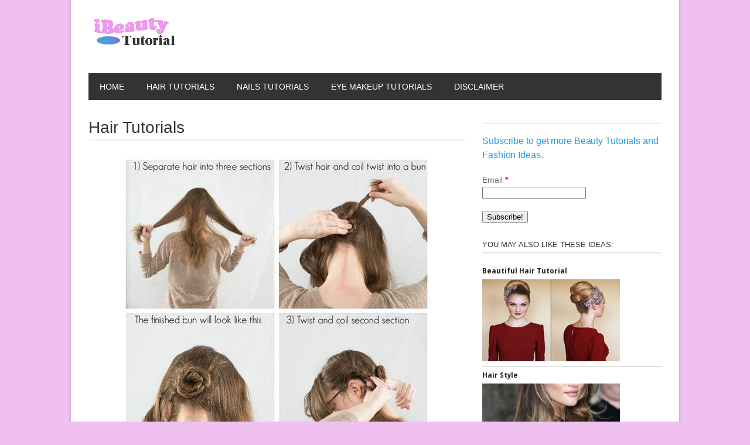

--- FILE ---
content_type: text/html; charset=UTF-8
request_url: http://www.ibeautytutorial.com/hair-tutorials-90/
body_size: 9816
content:
<!DOCTYPE html>
<html lang="en-US" >
<head>

    <meta charset="UTF-8">
    <meta http-equiv="Content-Type" content="text/html; charset=UTF-8" />

    <!-- Mobile Specific ================================================== -->
    <meta name="viewport" content="width=device-width, initial-scale=1.0, maximum-scale=1.0, user-scalable=1" />

    <!-- Title Tag ======================================================== -->
    <title>Hair Tutorials | Beauty Tutorials</title>

    <!-- Browser Specical Files =========================================== -->
    <!--[if lt IE 9]><script src="http://css3-mediaqueries-js.googlecode.com/svn/trunk/css3-mediaqueries.js"></script><![endif]-->
    <!--[if lt IE 9]><script src="http://html5shim.googlecode.com/svn/trunk/html5.js"></script><![endif]-->  
    <!--[if lt IE 9]> <link rel='stylesheet' id=''  href='http://www.ibeautytutorial.com/wp-content/themes/magazon-wp/ie8.css' type='text/css' media='all' /><![endif]--> 

    <!-- Site Favicon ===================================================== -->
    <link rel="shortcut icon" href="http://www.ibeautytutorial.com/wp-content/uploads/2013/12/favicon1.ico" title="Favicon" />
        
    <!-- WP HEAD ========================================================== -->
    <meta name='robots' content='max-image-preview:large' />
<link rel='dns-prefetch' href='//assets.pinterest.com' />
<link rel="alternate" type="application/rss+xml" title="Beauty Tutorials &raquo; Feed" href="http://www.ibeautytutorial.com/feed/" />
<link rel="alternate" type="application/rss+xml" title="Beauty Tutorials &raquo; Comments Feed" href="http://www.ibeautytutorial.com/comments/feed/" />
<link rel="alternate" type="application/rss+xml" title="Beauty Tutorials &raquo; Hair Tutorials Comments Feed" href="http://www.ibeautytutorial.com/hair-tutorials-90/feed/" />
<script type="text/javascript">
window._wpemojiSettings = {"baseUrl":"https:\/\/s.w.org\/images\/core\/emoji\/14.0.0\/72x72\/","ext":".png","svgUrl":"https:\/\/s.w.org\/images\/core\/emoji\/14.0.0\/svg\/","svgExt":".svg","source":{"concatemoji":"http:\/\/www.ibeautytutorial.com\/wp-includes\/js\/wp-emoji-release.min.js?ver=6.2.8"}};
/*! This file is auto-generated */
!function(e,a,t){var n,r,o,i=a.createElement("canvas"),p=i.getContext&&i.getContext("2d");function s(e,t){p.clearRect(0,0,i.width,i.height),p.fillText(e,0,0);e=i.toDataURL();return p.clearRect(0,0,i.width,i.height),p.fillText(t,0,0),e===i.toDataURL()}function c(e){var t=a.createElement("script");t.src=e,t.defer=t.type="text/javascript",a.getElementsByTagName("head")[0].appendChild(t)}for(o=Array("flag","emoji"),t.supports={everything:!0,everythingExceptFlag:!0},r=0;r<o.length;r++)t.supports[o[r]]=function(e){if(p&&p.fillText)switch(p.textBaseline="top",p.font="600 32px Arial",e){case"flag":return s("\ud83c\udff3\ufe0f\u200d\u26a7\ufe0f","\ud83c\udff3\ufe0f\u200b\u26a7\ufe0f")?!1:!s("\ud83c\uddfa\ud83c\uddf3","\ud83c\uddfa\u200b\ud83c\uddf3")&&!s("\ud83c\udff4\udb40\udc67\udb40\udc62\udb40\udc65\udb40\udc6e\udb40\udc67\udb40\udc7f","\ud83c\udff4\u200b\udb40\udc67\u200b\udb40\udc62\u200b\udb40\udc65\u200b\udb40\udc6e\u200b\udb40\udc67\u200b\udb40\udc7f");case"emoji":return!s("\ud83e\udef1\ud83c\udffb\u200d\ud83e\udef2\ud83c\udfff","\ud83e\udef1\ud83c\udffb\u200b\ud83e\udef2\ud83c\udfff")}return!1}(o[r]),t.supports.everything=t.supports.everything&&t.supports[o[r]],"flag"!==o[r]&&(t.supports.everythingExceptFlag=t.supports.everythingExceptFlag&&t.supports[o[r]]);t.supports.everythingExceptFlag=t.supports.everythingExceptFlag&&!t.supports.flag,t.DOMReady=!1,t.readyCallback=function(){t.DOMReady=!0},t.supports.everything||(n=function(){t.readyCallback()},a.addEventListener?(a.addEventListener("DOMContentLoaded",n,!1),e.addEventListener("load",n,!1)):(e.attachEvent("onload",n),a.attachEvent("onreadystatechange",function(){"complete"===a.readyState&&t.readyCallback()})),(e=t.source||{}).concatemoji?c(e.concatemoji):e.wpemoji&&e.twemoji&&(c(e.twemoji),c(e.wpemoji)))}(window,document,window._wpemojiSettings);
</script>
<style type="text/css">
img.wp-smiley,
img.emoji {
	display: inline !important;
	border: none !important;
	box-shadow: none !important;
	height: 1em !important;
	width: 1em !important;
	margin: 0 0.07em !important;
	vertical-align: -0.1em !important;
	background: none !important;
	padding: 0 !important;
}
</style>
	<link rel='stylesheet' id='validate-engine-css-css' href='http://www.ibeautytutorial.com/wp-content/plugins/wysija-newsletters/css/validationEngine.jquery.css?ver=2.11' type='text/css' media='all' />
<link rel='stylesheet' id='pinterest-pin-it-button-plugin-styles-css' href='http://www.ibeautytutorial.com/wp-content/plugins/pinterest-pin-it-button/css/public.css?ver=2.1.0.1' type='text/css' media='all' />
<link rel='stylesheet' id='wp-block-library-css' href='http://www.ibeautytutorial.com/wp-includes/css/dist/block-library/style.min.css?ver=6.2.8' type='text/css' media='all' />
<link rel='stylesheet' id='classic-theme-styles-css' href='http://www.ibeautytutorial.com/wp-includes/css/classic-themes.min.css?ver=6.2.8' type='text/css' media='all' />
<style id='global-styles-inline-css' type='text/css'>
body{--wp--preset--color--black: #000000;--wp--preset--color--cyan-bluish-gray: #abb8c3;--wp--preset--color--white: #ffffff;--wp--preset--color--pale-pink: #f78da7;--wp--preset--color--vivid-red: #cf2e2e;--wp--preset--color--luminous-vivid-orange: #ff6900;--wp--preset--color--luminous-vivid-amber: #fcb900;--wp--preset--color--light-green-cyan: #7bdcb5;--wp--preset--color--vivid-green-cyan: #00d084;--wp--preset--color--pale-cyan-blue: #8ed1fc;--wp--preset--color--vivid-cyan-blue: #0693e3;--wp--preset--color--vivid-purple: #9b51e0;--wp--preset--gradient--vivid-cyan-blue-to-vivid-purple: linear-gradient(135deg,rgba(6,147,227,1) 0%,rgb(155,81,224) 100%);--wp--preset--gradient--light-green-cyan-to-vivid-green-cyan: linear-gradient(135deg,rgb(122,220,180) 0%,rgb(0,208,130) 100%);--wp--preset--gradient--luminous-vivid-amber-to-luminous-vivid-orange: linear-gradient(135deg,rgba(252,185,0,1) 0%,rgba(255,105,0,1) 100%);--wp--preset--gradient--luminous-vivid-orange-to-vivid-red: linear-gradient(135deg,rgba(255,105,0,1) 0%,rgb(207,46,46) 100%);--wp--preset--gradient--very-light-gray-to-cyan-bluish-gray: linear-gradient(135deg,rgb(238,238,238) 0%,rgb(169,184,195) 100%);--wp--preset--gradient--cool-to-warm-spectrum: linear-gradient(135deg,rgb(74,234,220) 0%,rgb(151,120,209) 20%,rgb(207,42,186) 40%,rgb(238,44,130) 60%,rgb(251,105,98) 80%,rgb(254,248,76) 100%);--wp--preset--gradient--blush-light-purple: linear-gradient(135deg,rgb(255,206,236) 0%,rgb(152,150,240) 100%);--wp--preset--gradient--blush-bordeaux: linear-gradient(135deg,rgb(254,205,165) 0%,rgb(254,45,45) 50%,rgb(107,0,62) 100%);--wp--preset--gradient--luminous-dusk: linear-gradient(135deg,rgb(255,203,112) 0%,rgb(199,81,192) 50%,rgb(65,88,208) 100%);--wp--preset--gradient--pale-ocean: linear-gradient(135deg,rgb(255,245,203) 0%,rgb(182,227,212) 50%,rgb(51,167,181) 100%);--wp--preset--gradient--electric-grass: linear-gradient(135deg,rgb(202,248,128) 0%,rgb(113,206,126) 100%);--wp--preset--gradient--midnight: linear-gradient(135deg,rgb(2,3,129) 0%,rgb(40,116,252) 100%);--wp--preset--duotone--dark-grayscale: url('#wp-duotone-dark-grayscale');--wp--preset--duotone--grayscale: url('#wp-duotone-grayscale');--wp--preset--duotone--purple-yellow: url('#wp-duotone-purple-yellow');--wp--preset--duotone--blue-red: url('#wp-duotone-blue-red');--wp--preset--duotone--midnight: url('#wp-duotone-midnight');--wp--preset--duotone--magenta-yellow: url('#wp-duotone-magenta-yellow');--wp--preset--duotone--purple-green: url('#wp-duotone-purple-green');--wp--preset--duotone--blue-orange: url('#wp-duotone-blue-orange');--wp--preset--font-size--small: 13px;--wp--preset--font-size--medium: 20px;--wp--preset--font-size--large: 36px;--wp--preset--font-size--x-large: 42px;--wp--preset--spacing--20: 0.44rem;--wp--preset--spacing--30: 0.67rem;--wp--preset--spacing--40: 1rem;--wp--preset--spacing--50: 1.5rem;--wp--preset--spacing--60: 2.25rem;--wp--preset--spacing--70: 3.38rem;--wp--preset--spacing--80: 5.06rem;--wp--preset--shadow--natural: 6px 6px 9px rgba(0, 0, 0, 0.2);--wp--preset--shadow--deep: 12px 12px 50px rgba(0, 0, 0, 0.4);--wp--preset--shadow--sharp: 6px 6px 0px rgba(0, 0, 0, 0.2);--wp--preset--shadow--outlined: 6px 6px 0px -3px rgba(255, 255, 255, 1), 6px 6px rgba(0, 0, 0, 1);--wp--preset--shadow--crisp: 6px 6px 0px rgba(0, 0, 0, 1);}:where(.is-layout-flex){gap: 0.5em;}body .is-layout-flow > .alignleft{float: left;margin-inline-start: 0;margin-inline-end: 2em;}body .is-layout-flow > .alignright{float: right;margin-inline-start: 2em;margin-inline-end: 0;}body .is-layout-flow > .aligncenter{margin-left: auto !important;margin-right: auto !important;}body .is-layout-constrained > .alignleft{float: left;margin-inline-start: 0;margin-inline-end: 2em;}body .is-layout-constrained > .alignright{float: right;margin-inline-start: 2em;margin-inline-end: 0;}body .is-layout-constrained > .aligncenter{margin-left: auto !important;margin-right: auto !important;}body .is-layout-constrained > :where(:not(.alignleft):not(.alignright):not(.alignfull)){max-width: var(--wp--style--global--content-size);margin-left: auto !important;margin-right: auto !important;}body .is-layout-constrained > .alignwide{max-width: var(--wp--style--global--wide-size);}body .is-layout-flex{display: flex;}body .is-layout-flex{flex-wrap: wrap;align-items: center;}body .is-layout-flex > *{margin: 0;}:where(.wp-block-columns.is-layout-flex){gap: 2em;}.has-black-color{color: var(--wp--preset--color--black) !important;}.has-cyan-bluish-gray-color{color: var(--wp--preset--color--cyan-bluish-gray) !important;}.has-white-color{color: var(--wp--preset--color--white) !important;}.has-pale-pink-color{color: var(--wp--preset--color--pale-pink) !important;}.has-vivid-red-color{color: var(--wp--preset--color--vivid-red) !important;}.has-luminous-vivid-orange-color{color: var(--wp--preset--color--luminous-vivid-orange) !important;}.has-luminous-vivid-amber-color{color: var(--wp--preset--color--luminous-vivid-amber) !important;}.has-light-green-cyan-color{color: var(--wp--preset--color--light-green-cyan) !important;}.has-vivid-green-cyan-color{color: var(--wp--preset--color--vivid-green-cyan) !important;}.has-pale-cyan-blue-color{color: var(--wp--preset--color--pale-cyan-blue) !important;}.has-vivid-cyan-blue-color{color: var(--wp--preset--color--vivid-cyan-blue) !important;}.has-vivid-purple-color{color: var(--wp--preset--color--vivid-purple) !important;}.has-black-background-color{background-color: var(--wp--preset--color--black) !important;}.has-cyan-bluish-gray-background-color{background-color: var(--wp--preset--color--cyan-bluish-gray) !important;}.has-white-background-color{background-color: var(--wp--preset--color--white) !important;}.has-pale-pink-background-color{background-color: var(--wp--preset--color--pale-pink) !important;}.has-vivid-red-background-color{background-color: var(--wp--preset--color--vivid-red) !important;}.has-luminous-vivid-orange-background-color{background-color: var(--wp--preset--color--luminous-vivid-orange) !important;}.has-luminous-vivid-amber-background-color{background-color: var(--wp--preset--color--luminous-vivid-amber) !important;}.has-light-green-cyan-background-color{background-color: var(--wp--preset--color--light-green-cyan) !important;}.has-vivid-green-cyan-background-color{background-color: var(--wp--preset--color--vivid-green-cyan) !important;}.has-pale-cyan-blue-background-color{background-color: var(--wp--preset--color--pale-cyan-blue) !important;}.has-vivid-cyan-blue-background-color{background-color: var(--wp--preset--color--vivid-cyan-blue) !important;}.has-vivid-purple-background-color{background-color: var(--wp--preset--color--vivid-purple) !important;}.has-black-border-color{border-color: var(--wp--preset--color--black) !important;}.has-cyan-bluish-gray-border-color{border-color: var(--wp--preset--color--cyan-bluish-gray) !important;}.has-white-border-color{border-color: var(--wp--preset--color--white) !important;}.has-pale-pink-border-color{border-color: var(--wp--preset--color--pale-pink) !important;}.has-vivid-red-border-color{border-color: var(--wp--preset--color--vivid-red) !important;}.has-luminous-vivid-orange-border-color{border-color: var(--wp--preset--color--luminous-vivid-orange) !important;}.has-luminous-vivid-amber-border-color{border-color: var(--wp--preset--color--luminous-vivid-amber) !important;}.has-light-green-cyan-border-color{border-color: var(--wp--preset--color--light-green-cyan) !important;}.has-vivid-green-cyan-border-color{border-color: var(--wp--preset--color--vivid-green-cyan) !important;}.has-pale-cyan-blue-border-color{border-color: var(--wp--preset--color--pale-cyan-blue) !important;}.has-vivid-cyan-blue-border-color{border-color: var(--wp--preset--color--vivid-cyan-blue) !important;}.has-vivid-purple-border-color{border-color: var(--wp--preset--color--vivid-purple) !important;}.has-vivid-cyan-blue-to-vivid-purple-gradient-background{background: var(--wp--preset--gradient--vivid-cyan-blue-to-vivid-purple) !important;}.has-light-green-cyan-to-vivid-green-cyan-gradient-background{background: var(--wp--preset--gradient--light-green-cyan-to-vivid-green-cyan) !important;}.has-luminous-vivid-amber-to-luminous-vivid-orange-gradient-background{background: var(--wp--preset--gradient--luminous-vivid-amber-to-luminous-vivid-orange) !important;}.has-luminous-vivid-orange-to-vivid-red-gradient-background{background: var(--wp--preset--gradient--luminous-vivid-orange-to-vivid-red) !important;}.has-very-light-gray-to-cyan-bluish-gray-gradient-background{background: var(--wp--preset--gradient--very-light-gray-to-cyan-bluish-gray) !important;}.has-cool-to-warm-spectrum-gradient-background{background: var(--wp--preset--gradient--cool-to-warm-spectrum) !important;}.has-blush-light-purple-gradient-background{background: var(--wp--preset--gradient--blush-light-purple) !important;}.has-blush-bordeaux-gradient-background{background: var(--wp--preset--gradient--blush-bordeaux) !important;}.has-luminous-dusk-gradient-background{background: var(--wp--preset--gradient--luminous-dusk) !important;}.has-pale-ocean-gradient-background{background: var(--wp--preset--gradient--pale-ocean) !important;}.has-electric-grass-gradient-background{background: var(--wp--preset--gradient--electric-grass) !important;}.has-midnight-gradient-background{background: var(--wp--preset--gradient--midnight) !important;}.has-small-font-size{font-size: var(--wp--preset--font-size--small) !important;}.has-medium-font-size{font-size: var(--wp--preset--font-size--medium) !important;}.has-large-font-size{font-size: var(--wp--preset--font-size--large) !important;}.has-x-large-font-size{font-size: var(--wp--preset--font-size--x-large) !important;}
.wp-block-navigation a:where(:not(.wp-element-button)){color: inherit;}
:where(.wp-block-columns.is-layout-flex){gap: 2em;}
.wp-block-pullquote{font-size: 1.5em;line-height: 1.6;}
</style>
<link rel='stylesheet' id='mhpmrp-owl-carousel-css' href='http://www.ibeautytutorial.com/wp-content/plugins/modern-related-posts/skins/owl-carousel/owl.carousel.css?ver=1.3.3' type='text/css' media='all' />
<style id='mhpmrp-owl-carousel-inline-css' type='text/css'>
.whp-modern-related-posts .mrpc-item { background-color: #000; width: 210px; height: 157px; } .whp-modern-related-posts .mrpc-item:hover .mrpc-overlay { background-color: #e2e2e2 } .whp-modern-related-posts .mrpc-link { width: 210px; height: 157px; } .whp-modern-related-posts .mrpc-link a { font-size: 16px; } .whp-modern-related-posts .owl-next { background-color: #000; }
</style>
<link rel='stylesheet' id='wp-advanced-rp-css-css' href='http://www.ibeautytutorial.com/wp-content/plugins/advanced-recent-posts-widget/css/advanced-recent-posts-widget.css?ver=6.2.8' type='text/css' media='all' />
<link rel='stylesheet' id='st_style-css' href='http://www.ibeautytutorial.com/wp-content/themes/magazon-wp/style.css?ver=2.2' type='text/css' media='all' />
<link rel='stylesheet' id='font-awesome-css' href='http://www.ibeautytutorial.com/wp-content/themes/magazon-wp/assets/css/font-awesome.min.css?ver=6.2.8' type='text/css' media='all' />
<link rel='stylesheet' id='ddsmoothmenu-css' href='http://www.ibeautytutorial.com/wp-content/themes/magazon-wp/assets/css/ddsmoothmenu.css?ver=6.2.8' type='text/css' media='all' />
<link rel='stylesheet' id='flexslider-css' href='http://www.ibeautytutorial.com/wp-content/themes/magazon-wp/assets/css/flexslider.css?ver=6.2.8' type='text/css' media='all' />
<link rel='stylesheet' id='responsive-css' href='http://www.ibeautytutorial.com/wp-content/themes/magazon-wp/assets/css/responsive.css?ver=6.2.8' type='text/css' media='all' />
<link rel='stylesheet' id='custom_css-css' href='http://www.ibeautytutorial.com/wp-content/themes/magazon-wp/custom.css?ver=6.2.8' type='text/css' media='all' />
<script type='text/javascript' src='http://www.ibeautytutorial.com/wp-includes/js/jquery/jquery.min.js?ver=3.6.4' id='jquery-core-js'></script>
<script type='text/javascript' src='http://www.ibeautytutorial.com/wp-includes/js/jquery/jquery-migrate.min.js?ver=3.4.0' id='jquery-migrate-js'></script>
<link rel="https://api.w.org/" href="http://www.ibeautytutorial.com/wp-json/" /><link rel="alternate" type="application/json" href="http://www.ibeautytutorial.com/wp-json/wp/v2/posts/1635" /><link rel="canonical" href="http://www.ibeautytutorial.com/hair-tutorials-90/" />
<link rel='shortlink' href='http://www.ibeautytutorial.com/?p=1635' />
<link rel="alternate" type="application/json+oembed" href="http://www.ibeautytutorial.com/wp-json/oembed/1.0/embed?url=http%3A%2F%2Fwww.ibeautytutorial.com%2Fhair-tutorials-90%2F" />
<link rel="alternate" type="text/xml+oembed" href="http://www.ibeautytutorial.com/wp-json/oembed/1.0/embed?url=http%3A%2F%2Fwww.ibeautytutorial.com%2Fhair-tutorials-90%2F&#038;format=xml" />
		<script type="text/javascript">
			var _statcounter = _statcounter || [];
			_statcounter.push({"tags": {"author": "Editor"}});
		</script>
		
<style type="text/css">

body{ 
    font-family: 'Arial'; 
                    font-size: 14px;
            line-height: 22px;
            
}
</style>
<link href='http://fonts.googleapis.com/css?family=Droid Sans:regular,700&subset=latin' rel='stylesheet' type='text/css'>

<style type="text/css">

.post-title,.widget-post-title{ 
    font-family: 'Droid Sans'; 
        font-style: normal;
            font-style: normal;
            font-weight: normal;
                    
}
</style>
<link href='http://fonts.googleapis.com/css?family=Oswald:300,regular,700&subset=latin,latin-ext' rel='stylesheet' type='text/css'>

<style type="text/css">

.st-category-heading,.category .page-title,.search .page-title,.archive .page-title{ 
    font-family: 'Oswald'; 
        font-style: normal;
            font-style: normal;
            font-weight: normal;
                    
}
</style>
    
    <style type="text/css">
      /************** Predefined Colors ********************/
        .primary-nav ul li a:hover,.primary-nav ul li.current-menu-item > a,.primary-nav ul li a:hover,.primary-nav ul li.current-menu-item > a,.carousel-post-meta,.read-more-button,.list-tabbed li.list-tabbed-active a,table#wp-calendar thead > tr > th,table#wp-calendar td#today,.carousel-wrapper .flex-direction-nav .flex-prev:hover,.carousel-wrapper .flex-direction-nav .flex-next:hover,.subs_submit:hover,.tagcloud a:hover,.author-text b,#submit,.page-tags a:hover,.categories a,.thumb-slider-wrapper .flex-direction-nav .flex-next:hover,.thumb-slider-wrapper .flex-direction-nav .flex-prev:hover,.review-score-over, .review-total-score-wrapper .right,.inside-post-slider .flex-direction-nav .flex-next:hover,.inside-post-slider .flex-direction-nav .flex-prev:hover,.inside-post-slider .flex-control-nav li a.flex-active,.inside-post-slider .flex-control-nav li a:hover,.btn.color,.btn:hover,.tab-title li.current,.acc-title-active,.acc-title:hover,.toggle-title:hover,.toggle_current,.st-pagination .page-current,.st-pagination li a:hover,.carousel-next:hover,.carousel-prev:hover,.content input[type=submit], .bg_color:hover{background-color: #eb94eb;-webkit-transition: all .2s linear;-moz-transition: all .2s linear;-o-transition: all .2s linear;transition: all .2s linear;}.footer-wrapper li.widget-post-wrapper:hover .widget-post-thumb img,.flickr_badge_image a img:hover{border: 1px solid #eb94eb;-webkit-transition: all .2s linear;-moz-transition: all .2s linear;-o-transition: all .2s linear;transition: all .2s linear;
    }
    </style>
    <style type="text/css">body {background:  #f0c0f0; }</style><style type="text/css">
	.whp-modern-related-posts { margin-top: 20px; margin-bottom: 20px; }
	.whp-modern-related-posts .mrp-title { margin: 0 0 15px; padding: 0; font-size: 20px; }	
</style>
</head>
<body class="post-template-default single single-post postid-1635 single-format-standard">
    <div class="body-outer-wrapper">
        <div class="body-wrapper boxed-mode">
            <div class="header-outer-wrapper b30">
                
                <div class="logo-outer-wrapper">
                    <div class="logo-wrapper container">
                        <div class="row">
                            <div class="twelve columns">
                                                                <div class="logo-left" style="padding:15px 0px 15px 0px">
                                    <h1>
                                      <a href="http://www.ibeautytutorial.com">
                                                                            <img src="http://www.ibeautytutorial.com/wp-content/uploads/2013/12/logo1.png" alt="Logo"></a>
                                                                            </a>
                                    </h1>
                                </div>
                                <div class="logo-right-widget right">
                                    <div class="logo-right-ads">
                                                                            </div>
                                </div>
                                <div class="clear"></div>
                            </div>
                        </div>
                        <div class="clear"></div>
                    </div>
                </div> <!-- END .logo-outer-wrapper -->

                <div class="primary-nav-outer-wrapper">
                    <div class="primary-nav-wrapper container">
                        <div class="row">
                            <div class="twelve columns">
                                <a href="#" id="primary-nav-mobile-a" class="primary-nav-close">
                                    <span></span>
                                    Navigation                                </a>
                                <nav id="primary-nav-mobile"></nav>

                                <nav id="primary-nav-id" class="primary-nav slideMenu">
                                    <ul id="menu-disclaimer" class="menu"><li id="menu-item-9" class="menu-item menu-item-type-custom menu-item-object-custom menu-item-home menu-item-9"><a href="http://www.ibeautytutorial.com/">Home</a></li>
<li id="menu-item-11" class="menu-item menu-item-type-taxonomy menu-item-object-category current-post-ancestor current-menu-parent current-post-parent menu-item-11"><a href="http://www.ibeautytutorial.com/category/hair-tutorials/">Hair Tutorials</a></li>
<li id="menu-item-12" class="menu-item menu-item-type-taxonomy menu-item-object-category menu-item-12"><a href="http://www.ibeautytutorial.com/category/nails-tutorials/">Nails Tutorials</a></li>
<li id="menu-item-10" class="menu-item menu-item-type-taxonomy menu-item-object-category menu-item-10"><a href="http://www.ibeautytutorial.com/category/eye-makeup-tutorials/">Eye Makeup Tutorials</a></li>
<li id="menu-item-8" class="menu-item menu-item-type-post_type menu-item-object-page menu-item-8"><a href="http://www.ibeautytutorial.com/disclaimer/">Disclaimer</a></li>
</ul>                                    <div class="clear"></div>
                                </nav>
                            </div>
                        </div>
                        <div class="clear"></div>
                    </div>
                </div><!-- END .primary-nav-outer-wrapper -->
            </div> <!-- END .header-outer-wrapper-->
<div class="main-outer-wrapper mt30">
    <div class="main-wrapper container">
        <div class="row row-wrapper">
            <div class="page-wrapper twelve columns b0">
                <div class="row">
                    <div class="page-wrapper twelve columns right-sidebar b0">
    
    <div class="row">
        <div class="content-wrapper eight columns b0">
                 <h1 class="page-title">Hair Tutorials</h1>    
     <div class="page-meta-wrapper">
        
        
                
        
        
    </div>

        
    <div class="page-content content">

                <div class="page-featured-image">
                  </div>
                        

        <p><img decoding="async" class="size-full wp-image-1636 aligncenter" alt="06123e7dd83a3d8980b7ecbd10597a6111" src="http://www.ibeautytutorial.com/wp-content/uploads/2014/01/06123e7dd83a3d8980b7ecbd10597a6111.jpg" width="530" height="793" srcset="http://www.ibeautytutorial.com/wp-content/uploads/2014/01/06123e7dd83a3d8980b7ecbd10597a6111.jpg 530w, http://www.ibeautytutorial.com/wp-content/uploads/2014/01/06123e7dd83a3d8980b7ecbd10597a6111-200x300.jpg 200w" sizes="(max-width: 530px) 100vw, 530px" /></p>
<div class="pin-it-btn-wrapper"><a href="//www.pinterest.com/pin/create/button/?url=http%3A%2F%2Fwww.ibeautytutorial.com%2Fhair-tutorials-90%2F&media=http%3A%2F%2Fwww.ibeautytutorial.com%2Fwp-content%2Fuploads%2F2014%2F01%2F06123e7dd83a3d8980b7ecbd10597a6111.jpg&description=Hair%20Tutorials" data-pin-do="buttonPin" data-pin-config="none"  data-pin-color="gray"   rel="nobox"><img src="//assets.pinterest.com/images/pidgets/pin_it_button.png" title="Pin It" data-pib-button="true" /></a></div><div id="whp-modern-related-posts-1635" class="whp-modern-related-posts"><h3 class="mrp-title">Related Posts</h3><div class="owl-carousel mrpc-carousel"><div class="mrpc-item"><span class="mrpc-overlay"></span><img width="300" height="300" src="http://www.ibeautytutorial.com/wp-content/uploads/2014/02/cac525817a6a01deb8c1cf9a9419fae111-300x300.jpg" class="attachment-medium size-medium wp-post-image" alt="" decoding="async" loading="lazy" srcset="http://www.ibeautytutorial.com/wp-content/uploads/2014/02/cac525817a6a01deb8c1cf9a9419fae111-300x300.jpg 300w, http://www.ibeautytutorial.com/wp-content/uploads/2014/02/cac525817a6a01deb8c1cf9a9419fae111-150x150.jpg 150w, http://www.ibeautytutorial.com/wp-content/uploads/2014/02/cac525817a6a01deb8c1cf9a9419fae111-50x50.jpg 50w, http://www.ibeautytutorial.com/wp-content/uploads/2014/02/cac525817a6a01deb8c1cf9a9419fae111-125x125.jpg 125w, http://www.ibeautytutorial.com/wp-content/uploads/2014/02/cac525817a6a01deb8c1cf9a9419fae111.jpg 598w" sizes="(max-width: 300px) 100vw, 300px" /><span class="mrpc-link"><a href="http://www.ibeautytutorial.com/eye-makeup-180/">Eye Makeup</a></span></div><div class="mrpc-item"><span class="mrpc-overlay"></span><img width="300" height="300" src="http://www.ibeautytutorial.com/wp-content/uploads/2014/01/12c1e829a0d8519b97ab14e5fff0ddcd11-300x300.jpg" class="attachment-medium size-medium wp-post-image" alt="" decoding="async" loading="lazy" srcset="http://www.ibeautytutorial.com/wp-content/uploads/2014/01/12c1e829a0d8519b97ab14e5fff0ddcd11-300x300.jpg 300w, http://www.ibeautytutorial.com/wp-content/uploads/2014/01/12c1e829a0d8519b97ab14e5fff0ddcd11-150x150.jpg 150w, http://www.ibeautytutorial.com/wp-content/uploads/2014/01/12c1e829a0d8519b97ab14e5fff0ddcd11-50x50.jpg 50w, http://www.ibeautytutorial.com/wp-content/uploads/2014/01/12c1e829a0d8519b97ab14e5fff0ddcd11-125x125.jpg 125w, http://www.ibeautytutorial.com/wp-content/uploads/2014/01/12c1e829a0d8519b97ab14e5fff0ddcd11.jpg 598w" sizes="(max-width: 300px) 100vw, 300px" /><span class="mrpc-link"><a href="http://www.ibeautytutorial.com/eye-makeup-tutorials-51/">Eye Makeup Tutorials</a></span></div><div class="mrpc-item"><span class="mrpc-overlay"></span><img width="300" height="296" src="http://www.ibeautytutorial.com/wp-content/uploads/2014/01/9a4f3be8f9baf0145f424c20975a880611-300x296.jpg" class="attachment-medium size-medium wp-post-image" alt="" decoding="async" loading="lazy" srcset="http://www.ibeautytutorial.com/wp-content/uploads/2014/01/9a4f3be8f9baf0145f424c20975a880611-300x296.jpg 300w, http://www.ibeautytutorial.com/wp-content/uploads/2014/01/9a4f3be8f9baf0145f424c20975a880611-50x50.jpg 50w, http://www.ibeautytutorial.com/wp-content/uploads/2014/01/9a4f3be8f9baf0145f424c20975a880611.jpg 598w" sizes="(max-width: 300px) 100vw, 300px" /><span class="mrpc-link"><a href="http://www.ibeautytutorial.com/eye-makeup-tutorials-48/">Eye Makeup Tutorials</a></span></div><div class="mrpc-item"><span class="mrpc-overlay"></span><img width="150" height="300" src="http://www.ibeautytutorial.com/wp-content/uploads/2014/01/edc944229ead572a03de8948a96cc6ef11-150x300.jpg" class="attachment-medium size-medium wp-post-image" alt="" decoding="async" loading="lazy" srcset="http://www.ibeautytutorial.com/wp-content/uploads/2014/01/edc944229ead572a03de8948a96cc6ef11-150x300.jpg 150w, http://www.ibeautytutorial.com/wp-content/uploads/2014/01/edc944229ead572a03de8948a96cc6ef11.jpg 400w" sizes="(max-width: 150px) 100vw, 150px" /><span class="mrpc-link"><a href="http://www.ibeautytutorial.com/nails-tutorials-170/">Nails Tutorials</a></span></div><div class="mrpc-item"><span class="mrpc-overlay"></span><img width="300" height="178" src="http://www.ibeautytutorial.com/wp-content/uploads/2014/01/1110daacba74a78a15eb2ff3ad9262da3ce11-300x178.jpg" class="attachment-medium size-medium wp-post-image" alt="" decoding="async" loading="lazy" srcset="http://www.ibeautytutorial.com/wp-content/uploads/2014/01/1110daacba74a78a15eb2ff3ad9262da3ce11-300x178.jpg 300w, http://www.ibeautytutorial.com/wp-content/uploads/2014/01/1110daacba74a78a15eb2ff3ad9262da3ce11.jpg 306w" sizes="(max-width: 300px) 100vw, 300px" /><span class="mrpc-link"><a href="http://www.ibeautytutorial.com/nails-tutorial-2/">Nails Tutorial</a></span></div><div class="mrpc-item"><span class="mrpc-overlay"></span><img width="300" height="300" src="http://www.ibeautytutorial.com/wp-content/uploads/2014/02/a2551e740dd29d87fe91919de7c1eb4c111-300x300.jpg" class="attachment-medium size-medium wp-post-image" alt="" decoding="async" loading="lazy" srcset="http://www.ibeautytutorial.com/wp-content/uploads/2014/02/a2551e740dd29d87fe91919de7c1eb4c111-300x300.jpg 300w, http://www.ibeautytutorial.com/wp-content/uploads/2014/02/a2551e740dd29d87fe91919de7c1eb4c111-150x150.jpg 150w, http://www.ibeautytutorial.com/wp-content/uploads/2014/02/a2551e740dd29d87fe91919de7c1eb4c111-50x50.jpg 50w, http://www.ibeautytutorial.com/wp-content/uploads/2014/02/a2551e740dd29d87fe91919de7c1eb4c111-125x125.jpg 125w, http://www.ibeautytutorial.com/wp-content/uploads/2014/02/a2551e740dd29d87fe91919de7c1eb4c111.jpg 598w" sizes="(max-width: 300px) 100vw, 300px" /><span class="mrpc-link"><a href="http://www.ibeautytutorial.com/nail-ideas-114/">Nail Ideas</a></span></div></div></div>        
                  
                    
                    
        <div class="clear"></div>
        
        <div class="st-hook-after-single-article">
                  </div>

    </div><!-- END page-content-->
    
    <div class="page-single-element">
        

        

        <p class="page-tags">
                    </p>
        
        <div class="clear"></div>
        
                
        
                
                
        <div class="clear"></div>
                
      
    </div><!-- Single Page Element -->        </div>
         
        <div class="right-sidebar-wrapper four columns b0">
            <div class="right-sidebar sidebar">
                <div id="wysija-2" class="widget-container widget_wysija"><h3 class="widgettitle"></h3><div class="widget_wysija_cont"><div id="msg-form-wysija-2" class="wysija-msg ajax"></div><form id="form-wysija-2" method="post" action="#wysija" class="widget_wysija">

<h2><font color="#209ddd" face="Arial Black, Gadget, sans-serif" size=3>Subscribe to get more Beauty Tutorials and Fashion Ideas.</font></h2>
<p class="wysija-paragraph">
    <label>Email <span class="wysija-required">*</span></label>
    
    	<input type="text" name="wysija[user][email]" class="wysija-input validate[required,custom[email]]" title="Email"  value="" />
    
    
    
    <span class="abs-req">
        <input type="text" name="wysija[user][abs][email]" class="wysija-input validated[abs][email]" value="" />
    </span>
    
</p>

<input class="wysija-submit wysija-submit-field" type="submit" value="Subscribe!" />

    <input type="hidden" name="form_id" value="2" />
    <input type="hidden" name="action" value="save" />
    <input type="hidden" name="controller" value="subscribers" />
    <input type="hidden" value="1" name="wysija-page" />

    
        <input type="hidden" name="wysija[user_list][list_ids]" value="1" />
    
 </form></div></div><div id="advanced-recent-posts-3" class="widget-container advanced_recent_posts_widget"><h3 class="widgettitle">You May Also Like These Ideas:</h3><ul>

			<li class="recent-post-item">

				<a  href="http://www.ibeautytutorial.com/beautiful-hair-tutorial-3/" rel="bookmark" title="Permanent link to Beautiful Hair Tutorial" class="post-title">Beautiful Hair Tutorial</a>

					                				<div class="post-entry">
				
					<a href="http://www.ibeautytutorial.com/beautiful-hair-tutorial-3/" title="Beautiful Hair Tutorial">

					<img src="http://www.ibeautytutorial.com/wp-content/plugins/advanced-recent-posts-widget/timthumb/thumb.php?src=http://www.ibeautytutorial.com/wp-content/uploads/2014/01/1110c81709eae8339cf543bdae6f295bb3111.jpg&h=140&w=235&z=0" alt="Beautiful Hair Tutorial" width="235" height="140" />

					</a>

				


			

				

							  </div>
				

				
			</li>

		
			<li class="recent-post-item">

				<a  href="http://www.ibeautytutorial.com/hair-style-9/" rel="bookmark" title="Permanent link to Hair Style" class="post-title">Hair Style</a>

					                				<div class="post-entry">
				
					<a href="http://www.ibeautytutorial.com/hair-style-9/" title="Hair Style">

					<img src="http://www.ibeautytutorial.com/wp-content/plugins/advanced-recent-posts-widget/timthumb/thumb.php?src=http://www.ibeautytutorial.com/wp-content/uploads/2014/02/32642cf9e34887daa1147b9e264b970111.jpg&h=140&w=235&z=0" alt="Hair Style" width="235" height="140" />

					</a>

				


			

				

							  </div>
				

				
			</li>

		
			<li class="recent-post-item">

				<a  href="http://www.ibeautytutorial.com/nails-idea-23/" rel="bookmark" title="Permanent link to Nails Idea" class="post-title">Nails Idea</a>

					                				<div class="post-entry">
				
					<a href="http://www.ibeautytutorial.com/nails-idea-23/" title="Nails Idea">

					<img src="http://www.ibeautytutorial.com/wp-content/plugins/advanced-recent-posts-widget/timthumb/thumb.php?src=http://www.ibeautytutorial.com/wp-content/uploads/2014/01/768c9a7c030d52f7c517ebd2a43d88fd11.jpg&h=140&w=235&z=0" alt="Nails Idea" width="235" height="140" />

					</a>

				


			

				

							  </div>
				

				
			</li>

		
			<li class="recent-post-item">

				<a  href="http://www.ibeautytutorial.com/hair-tutorials-13/" rel="bookmark" title="Permanent link to Hair Tutorials" class="post-title">Hair Tutorials</a>

					                				<div class="post-entry">
				
					<a href="http://www.ibeautytutorial.com/hair-tutorials-13/" title="Hair Tutorials">

					<img src="http://www.ibeautytutorial.com/wp-content/plugins/advanced-recent-posts-widget/timthumb/thumb.php?src=http://www.ibeautytutorial.com/wp-content/uploads/2014/01/1113c122105063658713ec6c4f6bf2b01dd11.jpg&h=140&w=235&z=0" alt="Hair Tutorials" width="235" height="140" />

					</a>

				


			

				

							  </div>
				

				
			</li>

		
			<li class="recent-post-item">

				<a  href="http://www.ibeautytutorial.com/eye-makeup-200/" rel="bookmark" title="Permanent link to Eye Makeup" class="post-title">Eye Makeup</a>

					                				<div class="post-entry">
				
					<a href="http://www.ibeautytutorial.com/eye-makeup-200/" title="Eye Makeup">

					<img src="http://www.ibeautytutorial.com/wp-content/plugins/advanced-recent-posts-widget/timthumb/thumb.php?src=http://www.ibeautytutorial.com/wp-content/uploads/2014/02/d25c8a96219a498d2bd04d2248b7024b11.jpg&h=140&w=235&z=0" alt="Eye Makeup" width="235" height="140" />

					</a>

				


			

				

							  </div>
				

				
			</li>

		</ul>
</div>                <div class="clear"></div>
            </div>
        </div>
        <div class="clear"></div>
    </div>
   
</div>


                     
                 </div>
            </div>
        </div>
        <div class="clear"></div>
    </div>
</div> <!-- END .main-outer-wrapper -->
<div class="footer-outer-wrapper">
             
                
                <div class="copyright-outer-wrapper">
                    <div class="copyright-wrapper container">
                        <div class="row clearfix">
                            <div class="copyright-left left b20">
                                                            	<nav class="footer-nav">
                            		<div class="menu"><ul>
<li ><a href="http://www.ibeautytutorial.com/">Home</a></li><li class="page_item page-item-6"><a href="http://www.ibeautytutorial.com/disclaimer/">Disclaimer</a></li>
</ul></div>
                            	</nav>
                                                            </div>
                                                        <div class="copyright-right right b20 text-right">
                            	&copy; 2013. All pictures are copyrighted to their respective owners.                            </div>
                                                        <div class="clear"></div>
                        </div>
                        <div class="clear"></div>
                    </div>
                </div>
            </div>

        </div> <!-- END .body-wrapper -->
    </div> <!-- END .body-outer-wrapper -->
    		<!-- Start of StatCounter Code -->
		<script>
			<!--
			var sc_project=9506016;
			var sc_security="8592cb66";
			      var sc_invisible=1;
			var scJsHost = (("https:" == document.location.protocol) ?
				"https://secure." : "http://www.");
			//-->
					</script>
		
<script type="text/javascript"
				src="https://secure.statcounter.com/counter/counter.js"
				async></script>		<noscript><div class="statcounter"><a title="web analytics" href="https://statcounter.com/"><img class="statcounter" src="https://c.statcounter.com/9506016/0/8592cb66/1/" alt="web analytics" /></a></div></noscript>
		<!-- End of StatCounter Code -->
		<div id="sttotop" class="bg_color"><i class="icon-angle-up"></i></div><script type='text/javascript' src='//assets.pinterest.com/js/pinit.js' id='pinterest-pinit-js-js'></script>
<script type='text/javascript' src='http://www.ibeautytutorial.com/wp-content/plugins/modern-related-posts/skins/owl-carousel/owl.carousel.min.js?ver=1.3.3' id='mhpmrp-owl-carousel-js'></script>
<script type='text/javascript' src='http://www.ibeautytutorial.com/wp-includes/js/comment-reply.min.js?ver=6.2.8' id='comment-reply-js'></script>
<script type='text/javascript' src='http://www.ibeautytutorial.com/wp-content/themes/magazon-wp/assets/js/jquery.fitvids.js?ver=2.2' id='fitvids-js'></script>
<script type='text/javascript' src='http://www.ibeautytutorial.com/wp-content/themes/magazon-wp/assets/js/jquery.flexslider.js?ver=2.2' id='flexslider-js'></script>
<script type='text/javascript' src='http://www.ibeautytutorial.com/wp-content/themes/magazon-wp/assets/js/ddsmoothmenu.js?ver=2.2' id='ddsmoothmenu-js'></script>
<script type='text/javascript' src='http://www.ibeautytutorial.com/wp-content/themes/magazon-wp/assets/js/jquery.carouFredSel-6.2.0-packed.js?ver=6.0.2' id='caroufredsel-js'></script>
<script type='text/javascript' src='http://www.ibeautytutorial.com/wp-includes/js/imagesloaded.min.js?ver=4.1.4' id='imagesloaded-js'></script>
<script type='text/javascript' src='http://www.ibeautytutorial.com/wp-content/themes/magazon-wp/assets/js/custom.js?ver=2.2' id='st_custom-js'></script>
<script type='text/javascript' src='http://www.ibeautytutorial.com/wp-content/plugins/wysija-newsletters/js/validate/languages/jquery.validationEngine-en.js?ver=2.11' id='wysija-validator-lang-js'></script>
<script type='text/javascript' src='http://www.ibeautytutorial.com/wp-content/plugins/wysija-newsletters/js/validate/jquery.validationEngine.js?ver=2.11' id='wysija-validator-js'></script>
<script type='text/javascript' id='wysija-front-subscribers-js-extra'>
/* <![CDATA[ */
var wysijaAJAX = {"action":"wysija_ajax","controller":"subscribers","ajaxurl":"http:\/\/www.ibeautytutorial.com\/wp-admin\/admin-ajax.php","loadingTrans":"Loading...","is_rtl":""};
/* ]]> */
</script>
<script type='text/javascript' src='http://www.ibeautytutorial.com/wp-content/plugins/wysija-newsletters/js/front-subscribers.js?ver=2.11' id='wysija-front-subscribers-js'></script>
<script type="text/javascript">
jQuery(function($) {
	$( '.whp-modern-related-posts .mrpc-carousel' ).owlCarousel({
		items :					3,
		theme :					'',
		autoPlay :				getAutoPlay(),
		stopOnHover : 			true,
		navigation :			true,
		navigationText :		["",""],
		slideSpeed :			500,
		itemsDesktop :			[1200,getNum( 1 )],
		itemsTablet :			[768,getNum( 2 )],
		itemsTabletSmall :		[580,2],
		itemsMobile :			[479,1]
	});
	
	function getNum( i ) {
		var num = parseInt( 3 );
		if ( 0 >= num - i ) {
			return 1;
		}
		else
			return num - i;
	}
	
	function getAutoPlay() {
		var time = 4000;
		if ( 0 >= time ) {
			return false;
		}
		return time;
	}
});
</script>
</body>
</html>
<!-- Page generated by LiteSpeed Cache 3.6.4 on 2026-01-23 17:00:14 -->

--- FILE ---
content_type: text/javascript
request_url: http://www.ibeautytutorial.com/wp-content/themes/magazon-wp/assets/js/custom.js?ver=2.2
body_size: 2934
content:
jQuery.noConflict();
jQuery(document).ready(function(){
    // load video thumbnail 
    jQuery('.video-thumb').each(function(){
        var obj = jQuery(this);
        var v = obj.attr('video');
        var vi = obj.attr('video-id');
        if(typeof(v)!='undefined' && v !=''&& typeof(vi)!='undefined' && vi !=''){
            if(v=='youtube'){
                obj.html('<img src="http://img.youtube.com/vi/'+vi+'/3.jpg" alt="" />');
            }else{
                 jQuery.getJSON('http://vimeo.com/api/v2/video/'+vi+'.json?callback=?',{format:"json"},function(data,status){
                    var small_thumb=  data[0].thumbnail_small;
                    obj.html('<img src="'+small_thumb+'" alt="" />');
                });
            }
        }
    });

    // Top Navigation for mobile.
    var top_nav_mobile_button = jQuery('#top-nav-mobile');
    var top_nav_cloned;
    var top_nav = jQuery('#top-nav-id > ul');

    top_nav.clone().attr('id','top-nav-mobile-id').removeClass().appendTo( top_nav_mobile_button );
    top_nav_cloned = top_nav_mobile_button.find('> ul');
        top_nav_mobile_button.click(function(){
            if(jQuery(this).hasClass('top-nav-close')){
                jQuery(this).removeClass('top-nav-close').addClass('top-nav-opened');
                top_nav_cloned.slideDown( 400 );
            } else {
                jQuery(this).removeClass('top-nav-opened').addClass('top-nav-close');
                top_nav_cloned.slideUp( 400 );
            }
            return false;
        });
        top_nav_mobile_button.find('a').click(function(event){
            event.stopPropagation();
        });
    
    // Primary Navigation for mobile.
    var primary_nav_mobile_button = jQuery('#primary-nav-mobile');
    var primary_nav_cloned;
    var primary_nav = jQuery('#primary-nav-id > ul');

    primary_nav.clone().attr('id','primary-nav-mobile-id').removeClass().appendTo( primary_nav_mobile_button );
    primary_nav_cloned = primary_nav_mobile_button.find('> ul');
        jQuery('#primary-nav-mobile-a').click(function(){
            if(jQuery(this).hasClass('primary-nav-close')){
                jQuery(this).removeClass('primary-nav-close').addClass('primary-nav-opened');
                primary_nav_cloned.slideDown( 400 );
            } else {
                jQuery(this).removeClass('primary-nav-opened').addClass('primary-nav-close');
                primary_nav_cloned.slideUp( 400 );
            }
            return false;
        });
        primary_nav_mobile_button.find('a').click(function(event){
            event.stopPropagation();
        });

    //ddsmoothmenu for top nav
    ddsmoothmenu.init({
    	mainmenuid: "top-nav-id", //menu DIV id
    	orientation: 'h', //Horizontal or vertical menu: Set to "h" or "v"
    	classname: 'top-nav slideMenu', //class added to menu's outer DIV
    	contentsource: "markup" //"markup" or ["container_id", "path_to_menu_file"]
    });

    //ddsmoothmenu for primary nav
    ddsmoothmenu.init({
        mainmenuid: "primary-nav-id", //menu DIV id
        orientation: 'h', //Horizontal or vertical menu: Set to "h" or "v"
        classname: 'primary-nav slideMenu', //class added to menu's outer DIV
        contentsource: "markup" //"markup" or ["container_id", "path_to_menu_file"]
    });
    
    // nav custom color 
    jQuery('.primary-nav li.current-menu-item, .primary-nav li.current-menu-parent').each(function(){
        var li = jQuery(this);
          var color = li.attr('color');
          if(typeof(color)!='undefined' && color!='' && (li.hasClass('current-menu-item') || li.hasClass('current-menu-parent')) ){
                li.css({'background':'#'+color});
                jQuery('>a',li).css({'background':'#'+color});
                jQuery('ul',li).css({'background':'#'+color+' !important'});
          }
    });
    
  

    // Widget Content Tabbed
    jQuery(".content-tabbed .list-tabbed li").click(function() {
        var  p = jQuery(this).parents('.content-tabbed');
        //  First remove class "active" from currently active tab
        jQuery(".list-tabbed li",p).removeClass('list-tabbed-active');
 
        //  Now add class "active" to the selected/clicked tab
        jQuery(this).addClass("list-tabbed-active");
 
        //  Hide all tab content
        jQuery(".tabbed_content",p).hide();
 
        //  Here we get the href value of the selected tab
        //var selected_tab = jQuery(this).find("a").attr("href");
        var selected_tab = jQuery(this).find("a").attr("for-tab");
 
        //  Show the selected tab content
       
        if(typeof(selected_tab)!='undefined'){
            jQuery('.'+selected_tab,p).fadeIn();
        }
        
 
        //  At the end, we add return false so that the click on the link is not executed
        return false;
    });

    // Fitvideos
    jQuery(".body-outer-wrapper").fitVids();

    // Social Hover 
    jQuery(".social-block a img").hover(function(){
        jQuery(this).animate({ opacity: 0.6 }, 250);
    }, function(){
        jQuery(this).animate({ opacity: 1 }, 250);
    });


         // Shortcodes
        // Alert 
        jQuery('.close').click(function(){
            jQuery(this).parent().fadeOut("slow");
        });
        
        jQuery('.st-tabs').each(function(){
            var  t = jQuery(this);
            // for defaul when load;
            if(jQuery('.tab-title .current',t).length>0){
               var tab_id = jQuery('.tab-title .current',t).eq(0).attr('tab-id');
            }else{
                var tab_id = jQuery('.tab-title > li',t).eq(0).addClass('current').attr('tab-id');
            }
            
             t.find('div.active').removeClass('active').css('display','none');
             t.find('#' + tab_id ).fadeIn().addClass('active');
        });
        // when click
        jQuery('.st-tabs .tab-title > li').click(function(){
              var  t = jQuery(this).parents('.st-tabs');
                if(jQuery(this).hasClass('current')) return;
               
                var tab_id = jQuery(this).attr('tab-id');
                // hide all ative content
                jQuery('.tab-title li',t).removeClass('current');
                jQuery('.tab-content',t).css('display','none').removeClass('active');
                 jQuery(this).addClass('current');
                jQuery('#' + tab_id,t).fadeIn().addClass('active');
               
            });
        
        

        // Accordion
        
        jQuery('.st-accordion').each(function(){
            var p = jQuery(this);
        
            jQuery('.acc-title',p).toggleClass('acc-title-inactive');
            //Open accordion by default by class "acc-opened".
            jQuery('.acc-opened .acc-title',p).toggleClass('acc-title-active').toggleClass('acc-title-inactive');
            jQuery('.acc-opened .acc-content',p).slideDown().toggleClass('open-content');
    
            jQuery('li .acc-title',p).click(function(){                
               var  t =  jQuery(this);
               var  li = jQuery(this).parents('li');
               
                t.toggleClass('acc-title-active').toggleClass('acc-title-inactive');
                jQuery('.acc-content',li).slideToggle().toggleClass('open-content');
                
                jQuery('li',p).not(li).each(function(){
                    var e = jQuery(this);
                
                    jQuery('.acc-title',e).removeClass('acc-title-active');
                    jQuery('.acc-content',e).slideUp(400,function(){
                          jQuery('.acc-content',e).removeClass('open-content');
                    });
                
                });
            });
            
        })
       

        // Toggle
        jQuery('.toggle-title').click(function(){
            var toggle_tab = jQuery(this).parent();
            toggle_tab.find('> :last-child').stop(true, true).slideToggle();
            if (jQuery(this).hasClass('toggle_current'))
            {
                jQuery(this).removeClass('toggle_current');
            }
            else
            {
                jQuery(this).addClass('toggle_current');
            }
        });
        
        
        // for Socials
            jQuery('.connect-widget-social .connect-twitter').each(function(){
                var o = jQuery(this);
                var twid=   o.attr('twitter-id');
                if(typeof(twid)!='undefined' && twid!=''){
                    //send request 
                    jQuery.ajax({
                       url: 'http://twitter.com/users/'+twid+'.json?callback=?',
                       dataType: 'json',
                       data : { }, 
                       type: 'get',
                       cache: false,
                       timeout: 30000, // 30 sec
                       success: function(data){
                            try{
                                  var num = data.followers_count;
                                  var text= (num>1) ? o.attr('plural-text'): o.attr('one-text');
                                 jQuery('.num',o).html(num);
                                 jQuery('.txt',o).html(text);

                            }catch(e){
                            }
                       } 
                    });
                } 
            });
            
            // facebook
            
           jQuery('.connect-widget-social .connect-facebook').each(function(){
                var o = jQuery(this);
                var id=  o.attr('facebook-id');
                if(typeof(id)!='undefined' && id!=''){
                    //send request 
                    jQuery.ajax({
                       url: 'http://graph.facebook.com/'+id,
                       dataType: 'json',
                       data : { }, 
                       type: 'get',
                       cache: false,
                       
                       timeout: 30000, // 30 sec
                       success: function(data){
                            try{
                                  var num = data.likes;
                                  var text= (num>1) ? o.attr('plural-text'): o.attr('one-text');
                                 jQuery('.num',o).html(num);
                                 jQuery('.txt',o).html(text);
                            }catch(e){
                            }
                       } 
                    });
                } 
            }); 
            
        // end for Socials
        
        // back to top
        jQuery(window).scroll(function() {
    		if(jQuery(this).scrollTop() != 0) {
    			jQuery('#sttotop').fadeIn();	
    		} else {
    			jQuery('#sttotop').fadeOut();
    		}
    	});
     
    	jQuery('#sttotop').click(function() {
    		jQuery('body,html').animate({scrollTop:0},800);
    	});	
        
        
        
    
}); // End of Jquery DOM ready

